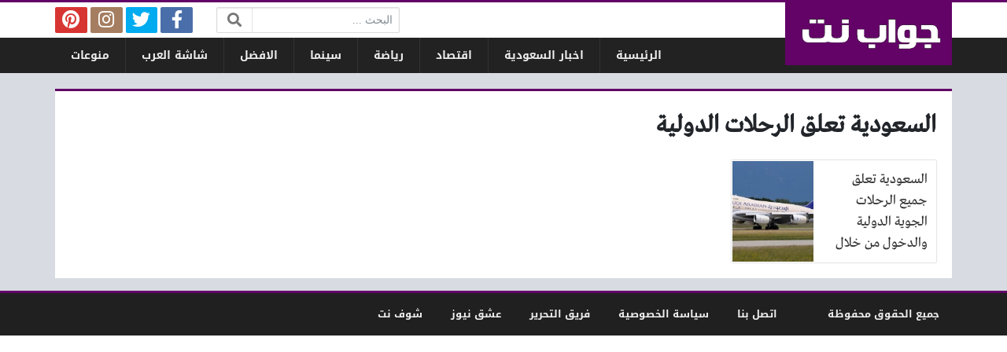

--- FILE ---
content_type: text/html; charset=utf-8
request_url: https://www.google.com/recaptcha/api2/aframe
body_size: 266
content:
<!DOCTYPE HTML><html><head><meta http-equiv="content-type" content="text/html; charset=UTF-8"></head><body><script nonce="xPnHeSfRecJJH2lUvqNx5g">/** Anti-fraud and anti-abuse applications only. See google.com/recaptcha */ try{var clients={'sodar':'https://pagead2.googlesyndication.com/pagead/sodar?'};window.addEventListener("message",function(a){try{if(a.source===window.parent){var b=JSON.parse(a.data);var c=clients[b['id']];if(c){var d=document.createElement('img');d.src=c+b['params']+'&rc='+(localStorage.getItem("rc::a")?sessionStorage.getItem("rc::b"):"");window.document.body.appendChild(d);sessionStorage.setItem("rc::e",parseInt(sessionStorage.getItem("rc::e")||0)+1);localStorage.setItem("rc::h",'1768788077132');}}}catch(b){}});window.parent.postMessage("_grecaptcha_ready", "*");}catch(b){}</script></body></html>